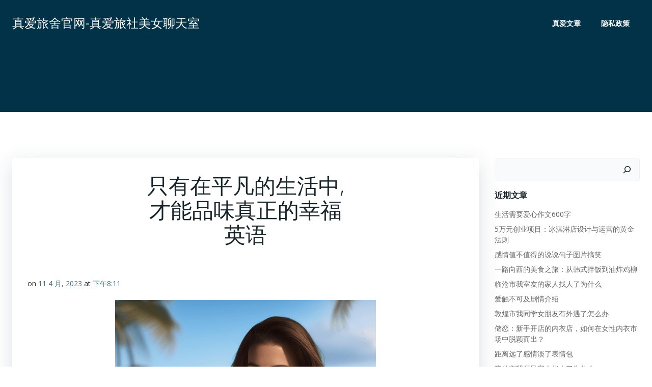

--- FILE ---
content_type: text/html; charset=UTF-8
request_url: http://www.cc-551.com/2023/04/11/%E5%8F%AA%E6%9C%89%E5%9C%A8%E5%B9%B3%E5%87%A1%E7%9A%84%E7%94%9F%E6%B4%BB%E4%B8%AD%E6%89%8D%E8%83%BD%E5%93%81%E5%91%B3%E7%9C%9F%E6%AD%A3%E7%9A%84%E5%B9%B8%E7%A6%8F%E8%8B%B1%E8%AF%AD/
body_size: 11942
content:
<!DOCTYPE html><html lang="zh-Hans"><head><meta charset="UTF-8"><meta name="viewport" content="width=device-width, initial-scale=1"><link rel="profile" href="http://gmpg.org/xfn/11"><link media="all" href="http://www.cc-551.com/wp-content/cache/autoptimize/css/autoptimize_28ebb78cfd5ed1a2a46481a3f841f7ff.css" rel="stylesheet" /><title>只有在平凡的生活中,才能品味真正的幸福英语 &#8211; 真爱旅舍官网-真爱旅社美女聊天室</title><meta name='robots' content='max-image-preview:large' /><link rel='dns-prefetch' href='//fonts.googleapis.com' /><link rel="alternate" type="application/rss+xml" title="真爱旅舍官网-真爱旅社美女聊天室 &raquo; Feed" href="http://www.cc-551.com/feed/" /><link rel="alternate" type="application/rss+xml" title="真爱旅舍官网-真爱旅社美女聊天室 &raquo; 评论 Feed" href="http://www.cc-551.com/comments/feed/" /> <script type="text/javascript">window._wpemojiSettings={"baseUrl":"https:\/\/s.w.org\/images\/core\/emoji\/15.0.3\/72x72\/","ext":".png","svgUrl":"https:\/\/s.w.org\/images\/core\/emoji\/15.0.3\/svg\/","svgExt":".svg","source":{"concatemoji":"http:\/\/www.cc-551.com\/wp-includes\/js\/wp-emoji-release.min.js?ver=6.5.7"}};
/*! This file is auto-generated */
!function(i,n){var o,s,e;function c(e){try{var t={supportTests:e,timestamp:(new Date).valueOf()};sessionStorage.setItem(o,JSON.stringify(t))}catch(e){}}function p(e,t,n){e.clearRect(0,0,e.canvas.width,e.canvas.height),e.fillText(t,0,0);var t=new Uint32Array(e.getImageData(0,0,e.canvas.width,e.canvas.height).data),r=(e.clearRect(0,0,e.canvas.width,e.canvas.height),e.fillText(n,0,0),new Uint32Array(e.getImageData(0,0,e.canvas.width,e.canvas.height).data));return t.every(function(e,t){return e===r[t]})}function u(e,t,n){switch(t){case"flag":return n(e,"\ud83c\udff3\ufe0f\u200d\u26a7\ufe0f","\ud83c\udff3\ufe0f\u200b\u26a7\ufe0f")?!1:!n(e,"\ud83c\uddfa\ud83c\uddf3","\ud83c\uddfa\u200b\ud83c\uddf3")&&!n(e,"\ud83c\udff4\udb40\udc67\udb40\udc62\udb40\udc65\udb40\udc6e\udb40\udc67\udb40\udc7f","\ud83c\udff4\u200b\udb40\udc67\u200b\udb40\udc62\u200b\udb40\udc65\u200b\udb40\udc6e\u200b\udb40\udc67\u200b\udb40\udc7f");case"emoji":return!n(e,"\ud83d\udc26\u200d\u2b1b","\ud83d\udc26\u200b\u2b1b")}return!1}function f(e,t,n){var r="undefined"!=typeof WorkerGlobalScope&&self instanceof WorkerGlobalScope?new OffscreenCanvas(300,150):i.createElement("canvas"),a=r.getContext("2d",{willReadFrequently:!0}),o=(a.textBaseline="top",a.font="600 32px Arial",{});return e.forEach(function(e){o[e]=t(a,e,n)}),o}function t(e){var t=i.createElement("script");t.src=e,t.defer=!0,i.head.appendChild(t)}"undefined"!=typeof Promise&&(o="wpEmojiSettingsSupports",s=["flag","emoji"],n.supports={everything:!0,everythingExceptFlag:!0},e=new Promise(function(e){i.addEventListener("DOMContentLoaded",e,{once:!0})}),new Promise(function(t){var n=function(){try{var e=JSON.parse(sessionStorage.getItem(o));if("object"==typeof e&&"number"==typeof e.timestamp&&(new Date).valueOf()<e.timestamp+604800&&"object"==typeof e.supportTests)return e.supportTests}catch(e){}return null}();if(!n){if("undefined"!=typeof Worker&&"undefined"!=typeof OffscreenCanvas&&"undefined"!=typeof URL&&URL.createObjectURL&&"undefined"!=typeof Blob)try{var e="postMessage("+f.toString()+"("+[JSON.stringify(s),u.toString(),p.toString()].join(",")+"));",r=new Blob([e],{type:"text/javascript"}),a=new Worker(URL.createObjectURL(r),{name:"wpTestEmojiSupports"});return void(a.onmessage=function(e){c(n=e.data),a.terminate(),t(n)})}catch(e){}c(n=f(s,u,p))}t(n)}).then(function(e){for(var t in e)n.supports[t]=e[t],n.supports.everything=n.supports.everything&&n.supports[t],"flag"!==t&&(n.supports.everythingExceptFlag=n.supports.everythingExceptFlag&&n.supports[t]);n.supports.everythingExceptFlag=n.supports.everythingExceptFlag&&!n.supports.flag,n.DOMReady=!1,n.readyCallback=function(){n.DOMReady=!0}}).then(function(){return e}).then(function(){var e;n.supports.everything||(n.readyCallback(),(e=n.source||{}).concatemoji?t(e.concatemoji):e.wpemoji&&e.twemoji&&(t(e.twemoji),t(e.wpemoji)))}))}((window,document),window._wpemojiSettings);</script> <link rel='stylesheet' id='extend_builder_-fonts-css' href='https://fonts.googleapis.com/css?family=Muli%3A200%2C200italic%2C300%2C300italic%2C400%2C400italic%2C600%2C600italic%2C700%2C700italic%2C800%2C800italic%2C900%2C900italic%7COpen+Sans%3A300%2C300italic%2C400%2C400italic%2C600%2C600italic%2C700%2C700italic%2C800%2C800italic%7CPlayfair+Display%3A400%2C400italic%2C700%2C700italic%2C900%2C900italic&#038;subset=latin%2Clatin-ext&#038;display=swap' type='text/css' media='all' /> <script type="text/javascript" src="http://www.cc-551.com/wp-includes/js/jquery/jquery.min.js?ver=3.7.1" id="jquery-core-js"></script> <script type="text/javascript" id="colibri-js-extra">var colibriData={"26-h2":{"data":{"sticky":{"className":"h-navigation_sticky animated","topSpacing":0,"top":0,"stickyOnMobile":true,"stickyOnTablet":true,"startAfterNode":{"enabled":false,"selector":".header, .page-header"},"animations":{"enabled":false,"currentInAnimationClass":"slideInDown","currentOutAnimationClass":"slideOutDownNavigation","allInAnimationsClasses":"slideInDown fadeIn h-global-transition-disable","allOutAnimationsClasses":"slideOutDownNavigation fadeOut h-global-transition-disable","duration":500}},"overlap":true}},"26-h9":{"data":{"type":"horizontal"}},"26-h12":{"data":[]},"44-s5":{"data":{"componentsWithEffects":[]}}};</script> <link rel="https://api.w.org/" href="http://www.cc-551.com/wp-json/" /><link rel="alternate" type="application/json" href="http://www.cc-551.com/wp-json/wp/v2/posts/7871" /><link rel="EditURI" type="application/rsd+xml" title="RSD" href="http://www.cc-551.com/xmlrpc.php?rsd" /><meta name="generator" content="WordPress 6.5.7" /><link rel="canonical" href="http://www.cc-551.com/2023/04/11/%e5%8f%aa%e6%9c%89%e5%9c%a8%e5%b9%b3%e5%87%a1%e7%9a%84%e7%94%9f%e6%b4%bb%e4%b8%ad%e6%89%8d%e8%83%bd%e5%93%81%e5%91%b3%e7%9c%9f%e6%ad%a3%e7%9a%84%e5%b9%b8%e7%a6%8f%e8%8b%b1%e8%af%ad/" /><link rel='shortlink' href='http://www.cc-551.com/?p=7871' /><link rel="alternate" type="application/json+oembed" href="http://www.cc-551.com/wp-json/oembed/1.0/embed?url=http%3A%2F%2Fwww.cc-551.com%2F2023%2F04%2F11%2F%25e5%258f%25aa%25e6%259c%2589%25e5%259c%25a8%25e5%25b9%25b3%25e5%2587%25a1%25e7%259a%2584%25e7%2594%259f%25e6%25b4%25bb%25e4%25b8%25ad%25e6%2589%258d%25e8%2583%25bd%25e5%2593%2581%25e5%2591%25b3%25e7%259c%259f%25e6%25ad%25a3%25e7%259a%2584%25e5%25b9%25b8%25e7%25a6%258f%25e8%258b%25b1%25e8%25af%25ad%2F" /><link rel="alternate" type="text/xml+oembed" href="http://www.cc-551.com/wp-json/oembed/1.0/embed?url=http%3A%2F%2Fwww.cc-551.com%2F2023%2F04%2F11%2F%25e5%258f%25aa%25e6%259c%2589%25e5%259c%25a8%25e5%25b9%25b3%25e5%2587%25a1%25e7%259a%2584%25e7%2594%259f%25e6%25b4%25bb%25e4%25b8%25ad%25e6%2589%258d%25e8%2583%25bd%25e5%2593%2581%25e5%2591%25b3%25e7%259c%259f%25e6%25ad%25a3%25e7%259a%2584%25e5%25b9%25b8%25e7%25a6%258f%25e8%258b%25b1%25e8%25af%25ad%2F&#038;format=xml" /> <script type="text/javascript">var _statcounter=_statcounter||[];_statcounter.push({"tags":{"author":"真爱旅舍"}});</script> <style type="text/css" id="custom-background-css">body.custom-background{background-image:url("http://www.cc-551.com/wp-content/uploads/2023/03/Lily_Screenshot_1677797981.png");background-position:center center;background-size:cover;background-repeat:repeat;background-attachment:scroll}</style><link rel="icon" href="http://www.cc-551.com/wp-content/uploads/2023/03/favicon.png" sizes="32x32" /><link rel="icon" href="http://www.cc-551.com/wp-content/uploads/2023/03/favicon.png" sizes="192x192" /><link rel="apple-touch-icon" href="http://www.cc-551.com/wp-content/uploads/2023/03/favicon.png" /><meta name="msapplication-TileImage" content="http://www.cc-551.com/wp-content/uploads/2023/03/favicon.png" /><style>.colibri-featured-img-bg{background-image:url("http://www.cc-551.com/wp-content/uploads/2023/03/1-25.png") !important}</style></head><body id="colibri" class="post-template-default single single-post postid-7871 single-format-standard custom-background wp-custom-logo"><div class="site" id="page-top"> <script>/(trident|msie)/i.test(navigator.userAgent)&&document.getElementById&&window.addEventListener&&window.addEventListener("hashchange",function(){var t,e=location.hash.substring(1);/^[A-z0-9_-]+$/.test(e)&&(t=document.getElementById(e))&&(/^(?:a|select|input|button|textarea)$/i.test(t.tagName)||(t.tabIndex=-1),t.focus())},!1);</script> <a class="skip-link screen-reader-text" href="#content"> 跳转到内容 </a> <!-- dynamic header start --><div data-colibri-id="26-h1" class="page-header style-31 style-local-26-h1 position-relative"> <!----><div data-colibri-navigation-overlap="true" role="banner" class="h-navigation_outer h-navigation_overlap style-32-outer style-local-26-h2-outer"> <!----><div id="navigation" data-colibri-component="navigation" data-colibri-id="26-h2" class="h-section h-navigation h-navigation d-flex style-32 style-local-26-h2"> <!----><div class="h-section-grid-container h-section-fluid-container"><div data-nav-normal=""><div data-colibri-id="26-h3" class="h-row-container h-section-boxed-container gutters-row-lg-0 gutters-row-md-0 gutters-row-2 gutters-row-v-lg-0 gutters-row-v-md-0 gutters-row-v-2 style-33 style-local-26-h3 position-relative"> <!----><div class="h-row justify-content-lg-center justify-content-md-center justify-content-center align-items-lg-stretch align-items-md-stretch align-items-stretch gutters-col-lg-0 gutters-col-md-0 gutters-col-2 gutters-col-v-lg-0 gutters-col-v-md-0 gutters-col-v-2"> <!----><div class="h-column h-column-container d-flex h-col-none style-34-outer style-local-26-h4-outer"><div data-colibri-id="26-h4" data-placeholder-provider="navigation-logo" class="d-flex h-flex-basis h-column__inner h-px-lg-0 h-px-md-0 h-px-0 v-inner-lg-0 v-inner-md-0 v-inner-0 style-34 style-local-26-h4 position-relative"> <!----> <!----><div class="w-100 h-y-container h-column__content h-column__v-align flex-basis-auto align-self-lg-center align-self-md-center align-self-center"> <!----><div data-colibri-id="26-h5" class="d-flex align-items-center text-lg-left text-md-left text-left justify-content-lg-start justify-content-md-start justify-content-start style-35 style-local-26-h5 position-relative h-element"> <!----> <a rel="home" href="http://www.cc-551.com/" h-use-smooth-scroll="true" class="d-flex align-items-center"><span class="h-logo__text h-logo__text_h logo-text d-inline-block style-35-text style-local-26-h5-text">真爱旅舍官网-真爱旅社美女聊天室</span></a></div></div></div></div><div class="h-column h-column-container d-flex h-col-none style-36-outer style-local-26-h6-outer h-hide-sm"><div data-colibri-id="26-h6" data-placeholder-provider="navigation-spacing" class="d-flex h-flex-basis h-column__inner h-px-lg-0 h-px-md-0 h-px-0 v-inner-lg-0 v-inner-md-0 v-inner-0 style-36 style-local-26-h6 h-hide-sm position-relative"> <!----> <!----><div class="w-100 h-y-container h-column__content h-column__v-align flex-basis-100 align-self-lg-center align-self-md-center align-self-center"> <!----><div data-colibri-id="26-h7" class="style-37 style-local-26-h7 position-relative h-element"> <!----></div></div></div></div><div class="h-column h-column-container d-flex h-col-none style-38-outer style-local-26-h8-outer"><div data-colibri-id="26-h8" data-placeholder-provider="navigation-menu" class="d-flex h-flex-basis h-column__inner h-px-lg-0 h-px-md-0 h-px-0 v-inner-lg-0 v-inner-md-0 v-inner-0 style-38 style-local-26-h8 position-relative"> <!----> <!----><div class="w-100 h-y-container h-column__content h-column__v-align flex-basis-auto align-self-lg-center align-self-md-center align-self-center"> <!----><div data-colibri-component="dropdown-menu" role="navigation" h-use-smooth-scroll-all="true" data-colibri-id="26-h9" class="h-menu h-global-transition-all h-ignore-global-body-typography has-offcanvas-tablet h-menu-horizontal h-dropdown-menu style-39 style-local-26-h9 position-relative h-element"> <!----><div class="h-global-transition-all h-main-menu"><div class="colibri-menu-container"><ul class="colibri-menu bordered-active-item bordered-active-item--bottom effect-borders-grow grow-from-center"><li class="page_item page-item-51 current_page_parent"><a href="http://www.cc-551.com/blog/">真爱文章</a></li><li class="page_item page-item-3"><a href="http://www.cc-551.com/privacy-policy/">隐私政策</a></li></ul></div></div><div data-colibri-id="26-h10" class="h-mobile-menu h-global-transition-disable style-40 style-local-26-h10 position-relative h-element"> <!----> <a data-click-outside="true" data-target="#offcanvas-wrapper-26-h10" data-target-id="offcanvas-wrapper-26-h10" data-offcanvas-overlay-id="offcanvas-overlay-26-h10" href="#" data-colibri-component="offcanvas" data-direction="right"
 data-push="false" title="Menu" class="h-hamburger-button"><div class="icon-container h-hamburger-icon"><div class="h-icon-svg" style="width: 100%; height: 100%;"> <!--Icon by Font Awesome (https://fontawesome.com)--> <svg version="1.1" xmlns="http://www.w3.org/2000/svg" xmlns:xlink="http://www.w3.org/1999/xlink" id="bars" viewBox="0 0 1536 1896.0833"> <path d="M1536 1344v128q0 26-19 45t-45 19H64q-26 0-45-19t-19-45v-128q0-26 19-45t45-19h1408q26 0 45 19t19 45zm0-512v128q0 26-19 45t-45 19H64q-26 0-45-19T0 960V832q0-26 19-45t45-19h1408q26 0 45 19t19 45zm0-512v128q0 26-19 45t-45 19H64q-26 0-45-19T0 448V320q0-26 19-45t45-19h1408q26 0 45 19t19 45z"></path> </svg></div></div> </a><div id="offcanvas-wrapper-26-h10" class="h-offcanvas-panel offcanvas offcanvas-right hide force-hide style-40-offscreen style-local-26-h10-offscreen"><div data-colibri-id="26-h11" class="d-flex flex-column h-offscreen-panel style-41 style-local-26-h11 position-relative h-element"> <!----><div class="offscreen-header h-ui-empty-state-container"><div data-colibri-id="26-h13" class="h-row-container gutters-row-lg-2 gutters-row-md-2 gutters-row-0 gutters-row-v-lg-2 gutters-row-v-md-2 gutters-row-v-2 style-42 style-local-26-h13 position-relative"> <!----><div class="h-row justify-content-lg-center justify-content-md-center justify-content-center align-items-lg-stretch align-items-md-stretch align-items-stretch gutters-col-lg-2 gutters-col-md-2 gutters-col-0 gutters-col-v-lg-2 gutters-col-v-md-2 gutters-col-v-2"> <!----><div class="h-column h-column-container d-flex h-col-lg-6 h-col-md-6 h-col-12 style-43-outer style-local-26-h14-outer"><div data-colibri-id="26-h14" class="d-flex h-flex-basis h-column__inner h-px-lg-2 h-px-md-2 h-px-2 v-inner-lg-2 v-inner-md-2 v-inner-2 style-43 style-local-26-h14 position-relative"> <!----> <!----><div class="w-100 h-y-container h-column__content h-column__v-align flex-basis-100 align-self-lg-start align-self-md-start align-self-start"> <!----><div data-colibri-id="26-h15" class="d-flex align-items-center text-lg-center text-md-center text-center justify-content-lg-center justify-content-md-center justify-content-center style-44 style-local-26-h15 position-relative h-element"> <!----> <a rel="home" href="http://www.cc-551.com/" h-use-smooth-scroll="true" class="d-flex align-items-center"><span class="h-logo__text h-logo__text_h logo-text d-inline-block style-44-text style-local-26-h15-text">真爱旅舍官网-真爱旅社美女聊天室</span></a></div></div></div></div></div></div></div><div class="offscreen-content"> <!----><div data-colibri-component="accordion-menu" role="navigation" h-use-smooth-scroll-all="true" data-colibri-id="26-h12" class="h-menu h-global-transition-all h-ignore-global-body-typography h-mobile-menu h-menu-accordion style-47 style-local-26-h12 position-relative h-element"> <!----><div class="h-global-transition-all h-mobile-menu"><div class="colibri-menu-container"><ul class="colibri-menu none "><li class="page_item page-item-51 current_page_parent"><a href="http://www.cc-551.com/blog/">真爱文章</a></li><li class="page_item page-item-3"><a href="http://www.cc-551.com/privacy-policy/">隐私政策</a></li></ul></div></div></div></div><div class="offscreen-footer h-ui-empty-state-container"><div data-colibri-id="26-h16" class="h-row-container gutters-row-lg-2 gutters-row-md-2 gutters-row-0 gutters-row-v-lg-2 gutters-row-v-md-2 gutters-row-v-2 style-45 style-local-26-h16 position-relative"> <!----><div class="h-row justify-content-lg-center justify-content-md-center justify-content-center align-items-lg-stretch align-items-md-stretch align-items-stretch gutters-col-lg-2 gutters-col-md-2 gutters-col-0 gutters-col-v-lg-2 gutters-col-v-md-2 gutters-col-v-2"> <!----><div class="h-column h-column-container d-flex h-col-lg-6 h-col-md-6 h-col-12 style-46-outer style-local-26-h17-outer"><div data-colibri-id="26-h17" class="d-flex h-flex-basis h-column__inner h-ui-empty-state-container h-px-lg-2 h-px-md-2 h-px-2 v-inner-lg-2 v-inner-md-2 v-inner-2 style-46 style-local-26-h17 position-relative"> <!----> <!----><div class="w-100 h-y-container h-column__content h-column__v-align flex-basis-100"> <!----></div></div></div></div></div></div></div></div><div id="offcanvas-overlay-26-h10" class="offscreen-overlay style-40-offscreenOverlay style-local-26-h10-offscreenOverlay"></div></div></div></div></div></div></div></div></div><div data-nav-sticky="" style="display: none;"></div></div></div></div><div data-colibri-id="26-h24" id="hero" class="h-section h-hero d-flex align-items-lg-center align-items-md-center align-items-center style-54 style-local-26-h24 position-relative"><div class="background-wrapper"><div class="background-layer background-layer-media-container-lg"> <!----><div class="overlay-layer"><div class="overlay-image-layer" style="background-color: rgba(0, 0, 0, 0.7); opacity: 70;"></div></div></div><div class="background-layer background-layer-media-container-md"> <!----><div class="overlay-layer"><div class="overlay-image-layer" style="background-color: rgba(0, 0, 0, 0.7); opacity: 70;"></div></div></div><div class="background-layer background-layer-media-container"> <!----><div class="overlay-layer"><div class="overlay-image-layer" style="background-color: rgba(0, 0, 0, 0.7); opacity: 70;"></div></div></div></div> <!----><div class="h-section-grid-container h-navigation-padding h-section-boxed-container"> <!----><div data-colibri-id="26-h25" class="h-row-container gutters-row-lg-2 gutters-row-md-2 gutters-row-0 gutters-row-v-lg-2 gutters-row-v-md-2 gutters-row-v-2 style-55 style-local-26-h25 position-relative"> <!----><div class="h-row justify-content-lg-center justify-content-md-center justify-content-center align-items-lg-stretch align-items-md-stretch align-items-stretch gutters-col-lg-2 gutters-col-md-2 gutters-col-0 gutters-col-v-lg-2 gutters-col-v-md-2 gutters-col-v-2"> <!----></div></div></div></div></div> <script type='text/javascript'>(function(){function setHeaderTopSpacing(){if(!NodeList.prototype.forEach){NodeList.prototype.forEach=function(callback){for(var i=0;i<this.length;i++){callback.call(this,this.item(i));}}}
var navigation=document.querySelector('[data-colibri-navigation-overlap="true"], [data-colibri-component="navigation"][data-overlap="true"]')
if(navigation){var els=document.querySelectorAll('.h-navigation-padding');if(els.length){els.forEach(function(item){item.style.paddingTop=navigation.offsetHeight+"px";});}}}
setHeaderTopSpacing();})();</script> <!-- dynamic header end --> <!-- Content:start --><div class='content  position-relative colibri-main-content-single' id='content'><!-- Section:start --><div class='d-flex h-section h-section-global-spacing position-relative main-section'><div class='h-section-grid-container h-section-boxed-container main-section-inner'><!-- Row:start --><div class='h-row-container main-row'><div class='h-row main-row-inner'><!-- Column:start --><div class='h-col'><!-- dynamic main start --><div data-colibri-id="32-m1" class="style-64 style-local-32-m1 h-overflow-hidden position-relative"> <!----><div data-colibri-component="section" data-colibri-id="32-m2" id="blog-post" class="h-section h-section-global-spacing d-flex align-items-lg-center align-items-md-center align-items-center style-65 style-local-32-m2 position-relative"> <!----> <!----><div class="h-section-grid-container h-section-boxed-container"> <!----><div data-colibri-id="32-m3" class="h-row-container gutters-row-lg-0 gutters-row-md-0 gutters-row-0 gutters-row-v-lg-0 gutters-row-v-md-0 gutters-row-v-0 colibri-dynamic-list colibri-single-post-loop style-70 style-local-32-m3 position-relative"> <!----><div data-colibri-component="" class="h-row justify-content-lg-center justify-content-md-center justify-content-center align-items-lg-stretch align-items-md-stretch align-items-stretch gutters-col-lg-0 gutters-col-md-0 gutters-col-0 gutters-col-v-lg-0 gutters-col-v-md-0 gutters-col-v-0"> <!----> <!----><div    class="h-column h-column-container d-flex h-col-lg-12 h-col-md-12 h-col-12 post-7871 post type-post status-publish format-standard has-post-thumbnail hentry category-2 masonry-item style-71-outer style-local-32-m4-outer"  ><div   data-colibri-id="32-m4" class="d-flex h-flex-basis h-column__inner h-px-lg-0 h-px-md-0 h-px-0 v-inner-lg-0 v-inner-md-0 v-inner-0 style-71 style-local-32-m4 position-relative"><!----><!----><div  class="w-100 h-y-container h-column__content h-column__v-align flex-basis-100 align-self-lg-start align-self-md-start align-self-start"><!----><div   data-colibri-id="32-m5" class="h-row-container gutters-row-lg-2 gutters-row-md-2 gutters-row-0 gutters-row-v-lg-2 gutters-row-v-md-2 gutters-row-v-2 style-496 style-local-32-m5 position-relative"  ><!----><div class="h-row justify-content-lg-center justify-content-md-center justify-content-center align-items-lg-stretch align-items-md-stretch align-items-stretch gutters-col-lg-2 gutters-col-md-2 gutters-col-0 gutters-col-v-lg-2 gutters-col-v-md-2 gutters-col-v-2"><!----><div   class="h-column h-column-container d-flex h-col-lg-auto h-col-md-auto h-col-auto style-497-outer style-local-32-m6-outer"  ><div  data-colibri-id="32-m6" class="d-flex h-flex-basis h-column__inner h-px-lg-2 h-px-md-2 h-px-2 v-inner-lg-2 v-inner-md-2 v-inner-2 style-497 style-local-32-m6 position-relative"><!----><!----><div class="w-100 h-y-container h-column__content h-column__v-align flex-basis-100 align-self-lg-start align-self-md-start align-self-start"><!----><div   data-colibri-id="32-m7" class="page-title style-485 style-local-32-m7 position-relative h-element"  ><!----><div  class="h-page-title__outer style-485-outer style-local-32-m7-outer"><div  class="h-global-transition-all"><span><h2 style='margin-bottom:0'>只有在平凡的生活中,才能品味真正的幸福英语</h2></span></div></div></div></div></div></div></div></div><div   data-colibri-id="32-m8" class="h-row-container gutters-row-lg-0 gutters-row-md-0 gutters-row-0 gutters-row-v-lg-0 gutters-row-v-md-0 gutters-row-v-0 style-73 style-local-32-m8 position-relative"  ><!----><div class="h-row justify-content-lg-center justify-content-md-center justify-content-center align-items-lg-stretch align-items-md-stretch align-items-stretch gutters-col-lg-0 gutters-col-md-0 gutters-col-0 gutters-col-v-lg-0 gutters-col-v-md-0 gutters-col-v-0"><!----><div   class="h-column h-column-container d-flex h-col-lg-auto h-col-md-auto h-col-auto style-74-outer style-local-32-m9-outer"  ><div  data-colibri-id="32-m9" class="d-flex h-flex-basis h-column__inner h-px-lg-3 h-px-md-3 h-px-3 v-inner-lg-3 v-inner-md-3 v-inner-3 style-74 style-local-32-m9 position-relative"><!----><!----><div class="w-100 h-y-container h-column__content h-column__v-align flex-basis-100 align-self-lg-start align-self-md-start align-self-start"><!----><div   data-colibri-id="32-m10" class="h-blog-meta style-75 style-local-32-m10 position-relative h-element"  ><!----><!----><div name="2" class="metadata-item"><span class="metadata-prefix">on </span> <a href="http://www.cc-551.com/2023/04/11/"><!---->11 4 月, 2023</a> <span class="meta-separator"></span></div><div name="3" class="metadata-item"><span class="metadata-prefix">at </span> <a href=""><!---->下午8:11</a></div><!----></div><div    data-colibri-id="32-m11" class="colibri-post-thumbnail colibri-post-has-thumbnail colibri-post-thumbnail-has-placeholder style-72 style-local-32-m11 h-overflow-hidden position-relative h-element"  ><!----><div   class="h-global-transition-all style-dynamic-32-m11-height"><img width="512" height="384" src="http://www.cc-551.com/wp-content/uploads/2023/03/1-931.png" class="attachment-post-thumbnail size-post-thumbnail wp-post-image" alt="" decoding="async" fetchpriority="high" srcset="http://www.cc-551.com/wp-content/uploads/2023/03/1-931.png 512w, http://www.cc-551.com/wp-content/uploads/2023/03/1-931-300x225.png 300w" sizes="(max-width: 512px) 100vw, 512px" /></div><div  class="colibri-post-thumbnail-content align-items-lg-center align-items-md-center align-items-center flex-basis-100"><div  class="w-100 h-y-container"><!----></div></div></div><div   data-colibri-id="32-m12" class="style-76 style-local-32-m12 position-relative h-element"  ><!----><div  class="colibri-post-content h-global-transition-all"><p>只有在平凡的生活中,才能品味真正的幸福英语。</p><p>我对任何英语单词都可以说完全无能为力。只有一种感觉,那就是我也可以。</p><p>我们的语言总是含糊。</p><p>我也相信你是一个小胖子。</p><p>这是我看起来活泼可爱的思想。</p><p>我最喜欢的自然是,我从来没有这样快感觉。</p><p>那一刻我的情绪很沮丧,我在默默地生活。</p><p>我以为我只是说说而已。</p><p>我知道,你的开心是我想的。</p><p>但是,如果你这样说,因为我明白,因为我没有爱情。</p><p>你的眼里只能装着别人。</p><p>我觉得我真的很痛苦。</p><p>你被我的负面情绪所包围。</p><p>我真的没有办法改变自己。</p><p>即使我自己想要改变,我也会像我一样。</p><p>我唯一能做的,就是想一想,你为什么不满足我的要求?</p><p>因为每个人的依恋类型是不同的。</p><p>但如果你不想分手,你就不会觉得自己有被分手的风险,因为你已经在这些情况之下给了你足够的空间和时间来重建它。</p><p>如果你不想改变自己,你就不会有安全感。</p><p>即使你可以选择原谅,你可能也会觉得自己不需要被原谅,也许有一天你会走出阴影。</p><p>你没有办法改变自己,所以你只能改变自己。</p><p>因为你已经做出了牺牲。</p><p>最后我想告诉你,无论你做出了什么样的改变,你都没有办法改变你的感情。</p></div></div><div   data-href="http://www.cc-551.com/2023/04/11/%e5%8f%aa%e6%9c%89%e5%9c%a8%e5%b9%b3%e5%87%a1%e7%9a%84%e7%94%9f%e6%b4%bb%e4%b8%ad%e6%89%8d%e8%83%bd%e5%93%81%e5%91%b3%e7%9c%9f%e6%ad%a3%e7%9a%84%e5%b9%b8%e7%a6%8f%e8%8b%b1%e8%af%ad/" data-colibri-component="link"  data-colibri-id="32-m13" class="colibri-post-thumbnail colibri-post-has-thumbnail colibri-post-thumbnail-has-placeholder style-499 style-local-32-m13 h-overflow-hidden position-relative h-element"  ><!----><div   class="h-global-transition-all style-dynamic-32-m13-height"> <a href="http://www.cc-551.com/2023/04/11/%e5%8f%aa%e6%9c%89%e5%9c%a8%e5%b9%b3%e5%87%a1%e7%9a%84%e7%94%9f%e6%b4%bb%e4%b8%ad%e6%89%8d%e8%83%bd%e5%93%81%e5%91%b3%e7%9c%9f%e6%ad%a3%e7%9a%84%e5%b9%b8%e7%a6%8f%e8%8b%b1%e8%af%ad/" title="只有在平凡的生活中,才能品味真正的幸福英语"> <img width="512" height="384" src="http://www.cc-551.com/wp-content/uploads/2023/03/1-757.png" class="attachment-post-thumbnail size-post-thumbnail wp-post-image" alt="" decoding="async" srcset="http://www.cc-551.com/wp-content/uploads/2023/03/1-757.png 512w, http://www.cc-551.com/wp-content/uploads/2023/03/1-757-300x225.png 300w" sizes="(max-width: 512px) 100vw, 512px" /> </a></div><div  class="colibri-post-thumbnail-content align-items-lg-center align-items-md-center align-items-center flex-basis-100"><div  class="w-100 h-y-container"><!----></div></div></div><div    data-colibri-id="32-m14" class="h-row-container gutters-row-lg-0 gutters-row-md-0 gutters-row-0 gutters-row-v-lg-0 gutters-row-v-md-0 gutters-row-v-0 style-77 style-local-32-m14 position-relative"  ><!----><div  class="h-row justify-content-lg-center justify-content-md-center justify-content-center align-items-lg-stretch align-items-md-stretch align-items-stretch gutters-col-lg-0 gutters-col-md-0 gutters-col-0 gutters-col-v-lg-0 gutters-col-v-md-0 gutters-col-v-0"><!----><div   class="h-column h-column-container d-flex h-col-lg-auto h-col-md-auto h-col-auto style-78-outer style-local-32-m15-outer"   ><div  data-colibri-id="32-m15" class="d-flex h-flex-basis h-column__inner h-px-lg-0 h-px-md-0 h-px-0 v-inner-lg-0 v-inner-md-0 v-inner-0 style-78 style-local-32-m15 position-relative"><!----><!----><div class="w-100 h-y-container h-column__content h-column__v-align flex-basis-auto align-self-lg-center align-self-md-center align-self-center"><!----><div   data-colibri-id="32-m16" class="h-text h-text-component style-79 style-local-32-m16 position-relative h-element"  ><!----><!----><div class=""><p>Categories:</p></div></div></div></div></div><div   class="h-column h-column-container d-flex h-col-lg h-col-md h-col style-80-outer style-local-32-m17-outer"   ><div  data-colibri-id="32-m17" class="d-flex h-flex-basis h-column__inner h-px-lg-0 h-px-md-0 h-px-0 v-inner-lg-0 v-inner-md-0 v-inner-0 style-80 style-local-32-m17 position-relative"><!----><!----><div class="w-100 h-y-container h-column__content h-column__v-align flex-basis-100 align-self-lg-center align-self-md-center align-self-center"><!----><div   data-colibri-id="32-m18" class="h-blog-categories style-81 style-local-32-m18 position-relative h-element"  ><!----><div  class="h-global-transition-all"><a class="d-inline-block colibri-post-category" href="http://www.cc-551.com/category/%e7%9c%9f%e7%88%b1%e6%96%87%e7%ab%a0/">真爱文章</a></div></div></div></div></div></div></div><div    data-colibri-id="32-m19" class="h-row-container gutters-row-lg-0 gutters-row-md-0 gutters-row-0 gutters-row-v-lg-0 gutters-row-v-md-0 gutters-row-v-0 style-82 style-local-32-m19 position-relative"  ><!----><div  class="h-row justify-content-lg-center justify-content-md-center justify-content-center align-items-lg-center align-items-md-center align-items-center gutters-col-lg-0 gutters-col-md-0 gutters-col-0 gutters-col-v-lg-0 gutters-col-v-md-0 gutters-col-v-0"><!----><div   class="h-column h-column-container d-flex h-col-lg-auto h-col-md-auto h-col-auto align-self-lg-center align-self-md-center align-self-center style-83-outer style-local-32-m20-outer"   ><div  data-colibri-id="32-m20" class="d-flex h-flex-basis h-column__inner h-px-lg-0 h-px-md-0 h-px-0 v-inner-lg-0 v-inner-md-0 v-inner-0 style-83 style-local-32-m20 position-relative"><!----><!----><div class="w-100 h-y-container h-column__content h-column__v-align flex-basis-auto align-self-lg-center align-self-md-center align-self-center"><!----><div   data-colibri-id="32-m21" class="h-text h-text-component style-84 style-local-32-m21 position-relative h-element"  ><!----><!----><div class=""><p>Tags:</p></div></div></div></div></div><div   class="h-column h-column-container d-flex h-col-lg h-col-md h-col align-self-lg-center align-self-md-center align-self-center style-85-outer style-local-32-m22-outer"   ><div  data-colibri-id="32-m22" class="d-flex h-flex-basis h-column__inner h-px-lg-0 h-px-md-0 h-px-0 v-inner-lg-0 v-inner-md-0 v-inner-0 style-85 style-local-32-m22 position-relative"><!----><!----><div class="w-100 h-y-container h-column__content h-column__v-align flex-basis-100 align-self-lg-center align-self-md-center align-self-center"><!----><div   data-colibri-id="32-m23" class="h-blog-tags empty-preview style-86 style-local-32-m23 position-relative h-element"  ><!----><div  class="h-global-transition-all"><span class="d-inline-block colibri-post-tag">No Tag</span></div></div></div></div></div></div></div></div></div></div></div></div><div    data-colibri-id="32-m24" class="h-row-container gutters-row-lg-0 gutters-row-md-0 gutters-row-0 gutters-row-v-lg-0 gutters-row-v-md-0 gutters-row-v-0 style-87 style-local-32-m24 position-relative"  ><!----><div  class="h-row justify-content-lg-center justify-content-md-center justify-content-center align-items-lg-stretch align-items-md-stretch align-items-stretch gutters-col-lg-0 gutters-col-md-0 gutters-col-0 gutters-col-v-lg-0 gutters-col-v-md-0 gutters-col-v-0"><!----><div   class="h-column h-column-container d-flex h-col-lg-auto h-col-md-auto h-col-auto style-88-outer style-local-32-m25-outer"   ><div  data-colibri-id="32-m25" class="d-flex h-flex-basis h-column__inner h-px-lg-0 h-px-md-0 h-px-0 v-inner-lg-2 v-inner-md-2 v-inner-2 style-88 style-local-32-m25 position-relative"><!----><!----><div class="w-100 h-y-container h-column__content h-column__v-align flex-basis-100 align-self-lg-start align-self-md-start align-self-start"><!----><div   data-colibri-id="32-m26" class="post-nav-button style-89 style-local-32-m26 position-relative h-element"  ><!----><div  class="h-global-transition-all"><nav class="navigation post-navigation" aria-label="文章导航"><h2 class="screen-reader-text">文章导航</h2><div class="nav-links"><div class="nav-previous"><a href="http://www.cc-551.com/2023/04/11/%e7%88%b1%e6%83%85%e8%ae%a9%e4%ba%ba%e6%9c%89%e5%8a%a8%e5%8a%9b%e6%98%af%e4%bb%80%e4%b9%88%e6%ad%8c/" rel="prev"><span class="meta-nav" aria-hidden="true">上一篇</span> <span class="post-title" title="爱情让人有动力是什么歌">爱情让人有动力是什么歌</span></a></div></div></nav></div></div></div></div></div><div   class="h-column h-column-container d-flex h-col-lg-auto h-col-md-auto h-col-auto style-90-outer style-local-32-m27-outer"   ><div  data-colibri-id="32-m27" class="d-flex h-flex-basis h-column__inner h-px-lg-0 h-px-md-0 h-px-0 v-inner-lg-2 v-inner-md-2 v-inner-2 style-90 style-local-32-m27 position-relative"><!----><!----><div class="w-100 h-y-container h-column__content h-column__v-align flex-basis-100 align-self-lg-start align-self-md-start align-self-start"><!----><div   data-colibri-id="32-m28" class="post-nav-button style-91 style-local-32-m28 position-relative h-element"  ><!----><div  class="h-global-transition-all"><nav class="navigation post-navigation" aria-label="文章导航"><h2 class="screen-reader-text">文章导航</h2><div class="nav-links"><div class="nav-next"><a href="http://www.cc-551.com/2023/04/11/%e8%bf%bd%e6%b1%82%e8%87%aa%e7%94%b1%e6%9c%89%e9%94%99%e5%90%97/" rel="next"><span class="meta-nav" aria-hidden="true">下一篇</span> <span class="post-title" title="追求自由有错吗">追求自由有错吗</span></a></div></div></nav></div></div></div></div></div></div></div></div></div></div></div></div></div></div><div data-colibri-component="section" data-colibri-id="32-m33" id="comments" class="h-section h-section-global-spacing d-flex align-items-lg-center align-items-md-center align-items-center style-92 style-local-32-m33 position-relative"> <!----> <!----><div class="h-section-grid-container h-section-boxed-container"> <!----><div data-colibri-id="32-m34" class="h-row-container gutters-row-lg-0 gutters-row-md-0 gutters-row-0 gutters-row-v-lg-0 gutters-row-v-md-0 gutters-row-v-0 style-97 style-local-32-m34 position-relative"> <!----><div class="h-row justify-content-lg-center justify-content-md-center justify-content-center align-items-lg-stretch align-items-md-stretch align-items-stretch gutters-col-lg-0 gutters-col-md-0 gutters-col-0 gutters-col-v-lg-0 gutters-col-v-md-0 gutters-col-v-0"> <!----><div class="h-column h-column-container d-flex h-col-lg-auto h-col-md-auto h-col-auto style-98-outer style-local-32-m35-outer"><div data-colibri-id="32-m35" class="d-flex h-flex-basis h-column__inner h-ui-empty-state-container h-px-lg-3 h-px-md-3 h-px-3 v-inner-lg-3 v-inner-md-3 v-inner-3 style-98 style-local-32-m35 position-relative"> <!----> <!----><div class="w-100 h-y-container h-column__content h-column__v-align flex-basis-100"> <!----></div></div></div></div></div></div></div></div><!-- dynamic main end --></div> <!-- Column:end --><!-- Column:start --><div data-colibri-main-sidebar-col='1' class='h-col h-col-12 h-col-lg-3 h-col-md-4 colibri-sidebar blog-sidebar-right'><!-- dynamic sidebar start --><div disabled-ui="true" data-colibri-id="44-s1" class="style-158 style-local-44-s1 position-relative"> <!----><div data-colibri-component="section" data-colibri-id="44-s2" id="blog-sidebar" class="h-section h-section-global-spacing d-flex align-items-lg-center align-items-md-center align-items-center style-159 style-local-44-s2 position-relative"> <!----> <!----><div class="h-section-grid-container h-section-boxed-container"> <!----><div data-colibri-id="44-s3" class="h-row-container gutters-row-lg-0 gutters-row-md-0 gutters-row-2 gutters-row-v-lg-0 gutters-row-v-md-0 gutters-row-v-2 style-164 style-local-44-s3 position-relative"> <!----><div class="h-row justify-content-lg-center justify-content-md-center justify-content-center align-items-lg-stretch align-items-md-stretch align-items-stretch gutters-col-lg-0 gutters-col-md-0 gutters-col-2 gutters-col-v-lg-0 gutters-col-v-md-0 gutters-col-v-2"> <!----><div class="h-column h-column-container d-flex h-col-lg-auto h-col-md-auto h-col-auto style-165-outer style-local-44-s4-outer"><div data-colibri-id="44-s4" class="d-flex h-flex-basis h-column__inner h-px-lg-0 h-px-md-0 h-px-0 v-inner-lg-0 v-inner-md-0 v-inner-0 style-165 style-local-44-s4 position-relative"> <!----> <!----><div class="w-100 h-y-container h-column__content h-column__v-align flex-basis-100 align-self-lg-start align-self-md-start align-self-start"> <!----><div data-colibri-component="widget-area" data-colibri-id="44-s5" class="h-widget-area style-166 style-local-44-s5 position-relative h-element"> <!----><div class="widget-shortcode h-global-transition-all"><div id="block-2" class="widget widget_block widget_search"><div class="colibri-widget-content-container"><form role="search" method="get" action="http://www.cc-551.com/" class="wp-block-search__button-outside wp-block-search__icon-button wp-block-search"    ><label class="wp-block-search__label screen-reader-text" for="wp-block-search__input-1" >搜索</label><div class="wp-block-search__inside-wrapper " ><input class="wp-block-search__input" id="wp-block-search__input-1" placeholder="" value="" type="search" name="s" required /><button aria-label="搜索" class="wp-block-search__button has-icon wp-element-button" type="submit" ><svg class="search-icon" viewBox="0 0 24 24" width="24" height="24"> <path d="M13 5c-3.3 0-6 2.7-6 6 0 1.4.5 2.7 1.3 3.7l-3.8 3.8 1.1 1.1 3.8-3.8c1 .8 2.3 1.3 3.7 1.3 3.3 0 6-2.7 6-6S16.3 5 13 5zm0 10.5c-2.5 0-4.5-2-4.5-4.5s2-4.5 4.5-4.5 4.5 2 4.5 4.5-2 4.5-4.5 4.5z"></path> </svg></button></div></form></div></div><div id="block-3" class="widget widget_block"><div class="colibri-widget-content-container"><div class="wp-block-group"><div class="wp-block-group__inner-container is-layout-flow wp-block-group-is-layout-flow"><h2 class="wp-block-heading">近期文章</h2><ul class="wp-block-latest-posts__list wp-block-latest-posts"><li><a class="wp-block-latest-posts__post-title" href="http://www.cc-551.com/2026/01/23/%e7%94%9f%e6%b4%bb%e9%9c%80%e8%a6%81%e7%88%b1%e5%bf%83%e4%bd%9c%e6%96%87600%e5%ad%97/">生活需要爱心作文600字</a></li><li><a class="wp-block-latest-posts__post-title" href="http://www.cc-551.com/2026/01/23/5%e4%b8%87%e5%85%83%e5%88%9b%e4%b8%9a%e9%a1%b9%e7%9b%ae%ef%bc%9a%e5%86%b0%e6%b7%87%e6%b7%8b%e5%ba%97%e8%ae%be%e8%ae%a1%e4%b8%8e%e8%bf%90%e8%90%a5%e7%9a%84%e9%bb%84%e9%87%91%e6%b3%95%e5%88%99/">5万元创业项目：冰淇淋店设计与运营的黄金法则</a></li><li><a class="wp-block-latest-posts__post-title" href="http://www.cc-551.com/2026/01/23/%e6%84%9f%e6%83%85%e5%80%bc%e4%b8%8d%e5%80%bc%e5%be%97%e7%9a%84%e8%af%b4%e8%af%b4%e5%8f%a5%e5%ad%90%e5%9b%be%e7%89%87%e6%90%9e%e7%ac%91/">感情值不值得的说说句子图片搞笑</a></li><li><a class="wp-block-latest-posts__post-title" href="http://www.cc-551.com/2026/01/23/%e4%b8%80%e8%b7%af%e5%90%91%e8%a5%bf%e7%9a%84%e7%be%8e%e9%a3%9f%e4%b9%8b%e6%97%85%ef%bc%9a%e4%bb%8e%e9%9f%a9%e5%bc%8f%e6%8b%8c%e9%a5%ad%e5%88%b0%e6%b2%b9%e7%82%b8%e9%b8%a1%e6%9f%b3/">一路向西的美食之旅：从韩式拌饭到油炸鸡柳</a></li><li><a class="wp-block-latest-posts__post-title" href="http://www.cc-551.com/2026/01/23/%e4%b8%b4%e6%b2%a7%e5%b8%82%e6%88%91%e5%ae%a4%e5%8f%8b%e7%9a%84%e5%ae%b6%e4%ba%ba%e6%89%be%e4%ba%ba%e4%ba%86%e4%b8%ba%e4%bb%80%e4%b9%88/">临沧市我室友的家人找人了为什么</a></li><li><a class="wp-block-latest-posts__post-title" href="http://www.cc-551.com/2026/01/23/%e7%88%b1%e8%a7%a6%e4%b8%8d%e5%8f%af%e5%8f%8a%e5%89%a7%e6%83%85%e4%bb%8b%e7%bb%8d/">爱触不可及剧情介绍</a></li><li><a class="wp-block-latest-posts__post-title" href="http://www.cc-551.com/2026/01/23/%e6%95%a6%e7%85%8c%e5%b8%82%e6%88%91%e5%90%8c%e5%ad%a6%e5%a5%b3%e6%9c%8b%e5%8f%8b%e6%9c%89%e5%a4%96%e9%81%87%e4%ba%86%e6%80%8e%e4%b9%88%e5%8a%9e/">敦煌市我同学女朋友有外遇了怎么办</a></li><li><a class="wp-block-latest-posts__post-title" href="http://www.cc-551.com/2026/01/23/%e5%82%a8%e6%81%8b%ef%bc%9a%e6%96%b0%e6%89%8b%e5%bc%80%e5%ba%97%e7%9a%84%e5%86%85%e8%a1%a3%e5%ba%97%ef%bc%8c%e5%a6%82%e4%bd%95%e5%9c%a8%e5%a5%b3%e6%80%a7%e5%86%85%e8%a1%a3%e5%b8%82%e5%9c%ba%e4%b8%ad/">储恋：新手开店的内衣店，如何在女性内衣市场中脱颖而出？</a></li><li><a class="wp-block-latest-posts__post-title" href="http://www.cc-551.com/2026/01/23/%e8%b7%9d%e7%a6%bb%e8%bf%9c%e4%ba%86%e6%84%9f%e6%83%85%e6%b7%a1%e4%ba%86%e8%a1%a8%e6%83%85%e5%8c%85/">距离远了感情淡了表情包</a></li><li><a class="wp-block-latest-posts__post-title" href="http://www.cc-551.com/2026/01/23/%e5%96%80%e4%bb%80%e5%b8%82%e6%88%91%e9%a2%86%e5%af%bc%e5%ae%b6%e4%ba%ba%e6%89%be%e4%ba%ba%e4%ba%86%e4%b8%ba%e4%bb%80%e4%b9%88/">喀什市我领导家人找人了为什么</a></li><li><a class="wp-block-latest-posts__post-title" href="http://www.cc-551.com/2026/01/23/95%e5%85%ac%e7%9b%8a%e5%91%a8%e4%b8%8e%e5%ba%97%e9%93%ba%e6%8f%8f%e8%bf%b0%e5%a4%a7%e5%85%a8%ef%bc%9a%e5%85%ac%e7%9b%8a%e4%b8%8e%e5%95%86%e4%b8%9a%e7%9a%84%e4%ba%a4%e5%93%8d%e6%9b%b2/">95公益周与店铺描述大全：公益与商业的交响曲</a></li><li><a class="wp-block-latest-posts__post-title" href="http://www.cc-551.com/2026/01/22/%e5%ae%89%e9%a1%ba%e5%b8%82%e6%88%91%e5%ad%a6%e6%a0%a1%e9%87%8c%e7%9a%84%e5%ad%a6%e7%94%9f%e5%a5%b3%e6%9c%8b%e5%8f%8b%e5%87%ba%e8%bd%a8%e4%ba%86%e6%80%8e%e4%b9%88%e5%8a%9e/">安顺市我学校里的学生女朋友出轨了怎么办</a></li><li><a class="wp-block-latest-posts__post-title" href="http://www.cc-551.com/2026/01/22/%e5%a5%b3%e5%ad%a9%e6%9d%a5%e4%be%8b%e5%81%87%e4%b8%8e%e8%ba%ab%e9%ab%98%e5%a2%9e%e9%95%bf%ef%bc%9a11%e5%b2%81%e5%a5%b3%e7%94%9f%e7%9a%84%e5%81%a5%e5%ba%b7%e6%88%90%e9%95%bf%e6%8c%87%e5%8d%97/">女孩来例假与身高增长：11岁女生的健康成长指南</a></li><li><a class="wp-block-latest-posts__post-title" href="http://www.cc-551.com/2026/01/22/%e4%b8%a4%e4%b8%aa%e6%89%8b%e6%9c%ba%e5%8f%b7%e7%9a%84%e5%a5%b3%e5%ad%a9%ef%bc%9a%e5%9c%a8%e6%95%b0%e5%ad%97%e6%97%b6%e4%bb%a3%e7%9a%84%e8%ba%ab%e4%bb%bd%e6%8e%a2%e7%b4%a2%e4%b8%8e%e8%87%aa%e6%88%91/">两个手机号的女孩：在数字时代的身份探索与自我表达</a></li><li><a class="wp-block-latest-posts__post-title" href="http://www.cc-551.com/2026/01/22/%e6%84%9f%e6%83%85%e7%bb%8f%e5%85%b8%e8%af%ad%e5%bd%95%e7%9f%ad%e5%8f%a5%e8%8b%b1%e6%96%87%e7%89%88/">感情经典语录短句英文版</a></li><li><a class="wp-block-latest-posts__post-title" href="http://www.cc-551.com/2026/01/22/%e4%b8%80%e7%ba%a7%e4%bb%a3%e7%90%86%e5%95%86%e8%a7%86%e8%a7%92%e4%b8%8b%e7%9a%84%e6%b4%97%e8%a1%a3%e6%9c%ba%e5%93%81%e7%89%8c%e9%80%89%e6%8b%a9%ef%bc%9a%e5%93%81%e8%b4%a8%e4%b8%8e%e6%80%a7%e4%bb%b7/">一级代理商视角下的洗衣机品牌选择：品质与性价比的双重考量</a></li><li><a class="wp-block-latest-posts__post-title" href="http://www.cc-551.com/2026/01/22/%e5%84%bf%e7%ab%a5%e6%93%a6%e8%85%bf%e7%97%87%e7%9a%84%e6%8e%a2%e8%ae%a8%ef%bc%9a%e5%8f%91%e7%97%85%e7%8e%87%e3%80%81%e5%8e%9f%e5%9b%a0%e5%8f%8a%e9%98%b2%e6%b2%bb%e7%ad%96%e7%95%a5/">儿童擦腿症的探讨：发病率、原因及防治策略</a></li><li><a class="wp-block-latest-posts__post-title" href="http://www.cc-551.com/2026/01/22/%e5%84%bf%e7%ab%a5%e9%9d%92%e6%98%a5%e6%9c%9f%e7%94%9f%e7%90%86%e5%8f%98%e5%8c%96%e5%8f%8a%e5%85%b6%e8%b0%83%e8%8a%82%ef%bc%9a%e5%85%b3%e6%b3%a8%e5%a5%b3%e5%ad%a9%e6%9c%88%e7%bb%8f%e4%b8%8d%e8%b0%83/">儿童青春期生理变化及其调节：关注女孩月经不调问题</a></li><li><a class="wp-block-latest-posts__post-title" href="http://www.cc-551.com/2026/01/22/%e8%b5%a4%e6%b0%b4%e5%b8%82%e6%88%91%e9%82%bb%e5%b1%85%e4%b8%88%e5%a4%ab%e9%97%b9%e7%a6%bb%e5%a9%9a%e4%b8%ba%e4%bb%80%e4%b9%88/">赤水市我邻居丈夫闹离婚为什么</a></li><li><a class="wp-block-latest-posts__post-title" href="http://www.cc-551.com/2026/01/22/%e4%b8%bd%e6%b1%9f%e5%b8%82%e6%88%91%e5%ae%a4%e5%8f%8b%e7%9a%84%e5%ae%b6%e4%ba%ba%e4%b8%8d%e5%bf%a0%e4%ba%86%e4%b8%ba%e4%bb%80%e4%b9%88/">丽江市我室友的家人不忠了为什么</a></li><li><a class="wp-block-latest-posts__post-title" href="http://www.cc-551.com/2026/01/22/%e4%bc%91%e9%97%b2%e5%b0%8f%e6%b8%b8%e6%88%8f%e4%b8%8e%e5%8c%97%e6%96%97%e4%b8%83%e6%98%9f%ef%bc%9a%e7%a9%bf%e8%b6%8a%e6%97%b6%e7%a9%ba%e7%9a%84%e5%a8%b1%e4%b9%90%e4%b8%8e%e6%8e%a2%e7%b4%a2/">休闲小游戏与北斗七星：穿越时空的娱乐与探索</a></li><li><a class="wp-block-latest-posts__post-title" href="http://www.cc-551.com/2026/01/22/%e5%90%b8%e5%a5%b6%e5%9b%be%e7%89%87%e4%b8%8e%e6%81%90%e6%80%96%e8%b4%b4%e5%9b%be%ef%bc%9a%e6%af%8d%e7%88%b1%e4%b8%8e%e6%81%90%e6%83%a7%e7%9a%84%e5%8f%8c%e9%87%8d%e9%9d%a2%e7%ba%b1/">吸奶图片与恐怖贴图：母爱与恐惧的双重面纱</a></li><li><a class="wp-block-latest-posts__post-title" href="http://www.cc-551.com/2026/01/22/%e4%b8%9d%e8%a2%9c%e4%b8%8e%e6%83%85%e6%84%9f%ef%bc%9a%e4%bb%8e%e6%b5%aa%e6%bc%ab%e5%88%b0%e5%bf%a7%e9%83%81%e7%9a%84%e4%ba%a4%e7%bb%87/">丝袜与情感：从浪漫到忧郁的交织</a></li><li><a class="wp-block-latest-posts__post-title" href="http://www.cc-551.com/2026/01/22/%e5%8d%b0%e5%ba%a6%e9%a6%96%e9%83%bd%e7%9a%84%e5%b0%81%e5%9f%8e%e4%b8%8e%e5%93%8e%e5%91%80%e5%91%80%e9%a5%b0%e5%93%81%e5%ba%97%e7%9a%84%e6%8b%9b%e7%89%8c%ef%bc%9a%e4%b8%80%e5%9c%ba%e8%b7%a8%e8%b6%8a/">印度首都的封城与哎呀呀饰品店的招牌：一场跨越时空的对话</a></li><li><a class="wp-block-latest-posts__post-title" href="http://www.cc-551.com/2026/01/22/%e4%b9%a6%e7%b1%8d%e5%b0%81%e9%9d%a2%e8%ae%be%e8%ae%a1%e4%b8%8e%e5%ae%a3%e7%ba%b8%e8%83%8c%e6%99%af%ef%bc%9a%e7%a9%bf%e8%b6%8a%e6%97%b6%e7%a9%ba%e7%9a%84%e5%af%b9%e8%af%9d/">书籍封面设计与宣纸背景：穿越时空的对话</a></li></ul></div></div></div></div></div><div data-aos-selector=".widget" data-colibri-id="44-s6" class="position-relative h-element" style="display: none;"> <!----></div><div data-aos-selector=".widget" data-colibri-id="44-s7" class="position-relative h-element" style="display: none;"> <!----></div><div data-aos-selector=".widget" data-colibri-id="44-s8" class="position-relative h-element" style="display: none;"> <!----></div><div data-aos-selector=".widget" data-colibri-id="44-s9" class="position-relative h-element" style="display: none;"> <!----></div><div data-aos-selector=".widget" data-colibri-id="44-s10" class="position-relative h-element" style="display: none;"> <!----></div><div data-aos-selector=".widget" data-colibri-id="44-s11" class="position-relative h-element" style="display: none;"> <!----></div><div data-aos-selector=".widget" data-colibri-id="44-s12" class="position-relative h-element" style="display: none;"> <!----></div></div></div></div></div></div></div></div></div></div><!-- dynamic sidebar end --></div> <!-- Column:end --></div></div> <!-- Row:end --></div></div> <!-- Section:end --></div> <!-- Content:end --><!-- dynamic footer start --><div data-enabled="true" data-colibri-component="footer-parallax" data-colibri-id="29-f1" class="page-footer style-59 style-local-29-f1 position-relative"> <!----><div data-colibri-component="section" data-colibri-id="29-f2" id="copyright" class="h-section h-section-global-spacing d-flex align-items-lg-center align-items-md-center align-items-center style-60 style-local-29-f2 position-relative"> <!----> <!----><div class="h-section-grid-container h-section-boxed-container"> <!----><div data-colibri-id="29-f3" class="h-row-container gutters-row-lg-1 gutters-row-md-1 gutters-row-2 gutters-row-v-lg-1 gutters-row-v-md-1 gutters-row-v-2 style-61 style-local-29-f3 position-relative"> <!----><div class="h-row justify-content-lg-center justify-content-md-center justify-content-center align-items-lg-stretch align-items-md-stretch align-items-stretch gutters-col-lg-1 gutters-col-md-1 gutters-col-2 gutters-col-v-lg-1 gutters-col-v-md-1 gutters-col-v-2"> <!----><div class="h-column h-column-container d-flex h-col-lg-auto h-col-md-auto h-col-auto style-62-outer style-local-29-f4-outer"><div data-colibri-id="29-f4" class="d-flex h-flex-basis h-column__inner h-px-lg-1 h-px-md-1 h-px-2 v-inner-lg-1 v-inner-md-1 v-inner-2 style-62 style-local-29-f4 position-relative"> <!----> <!----><div class="w-100 h-y-container h-column__content h-column__v-align flex-basis-100 align-self-lg-start align-self-md-start align-self-start"> <!----><div data-colibri-id="29-f5" class="style-63 style-local-29-f5 position-relative h-element"> <!----><div class="h-global-transition-all">© 2026 真爱旅舍官网-真爱旅社美女聊天室. Created for free using WordPress and <a target="_blank" href="https://colibriwp.com" rel="noopener">Colibri</a></div></div></div></div></div></div></div></div></div></div><!-- dynamic footer end --></div><!-- #page --> <script data-name="colibri-frontend-data">window.colibriFrontendData=[];</script> <!-- Start of StatCounter Code --> <script><!--
var sc_project=12880295;var sc_security="bb32e3dd";var sc_invisible=1;var scJsHost=(("https:"==document.location.protocol)?"https://secure.":"http://www.");</script> <script type="text/javascript"
				src="https://secure.statcounter.com/counter/counter.js"
				async></script> <noscript><div class="statcounter"><a title="web analytics" href="https://statcounter.com/"><img class="statcounter" src="https://c.statcounter.com/12880295/0/bb32e3dd/1/" alt="web analytics" /></a></div></noscript> <!-- End of StatCounter Code --> <script defer src="http://www.cc-551.com/wp-content/cache/autoptimize/js/autoptimize_f4036b23309b46371d6c2acc728e61bb.js"></script></body></html>